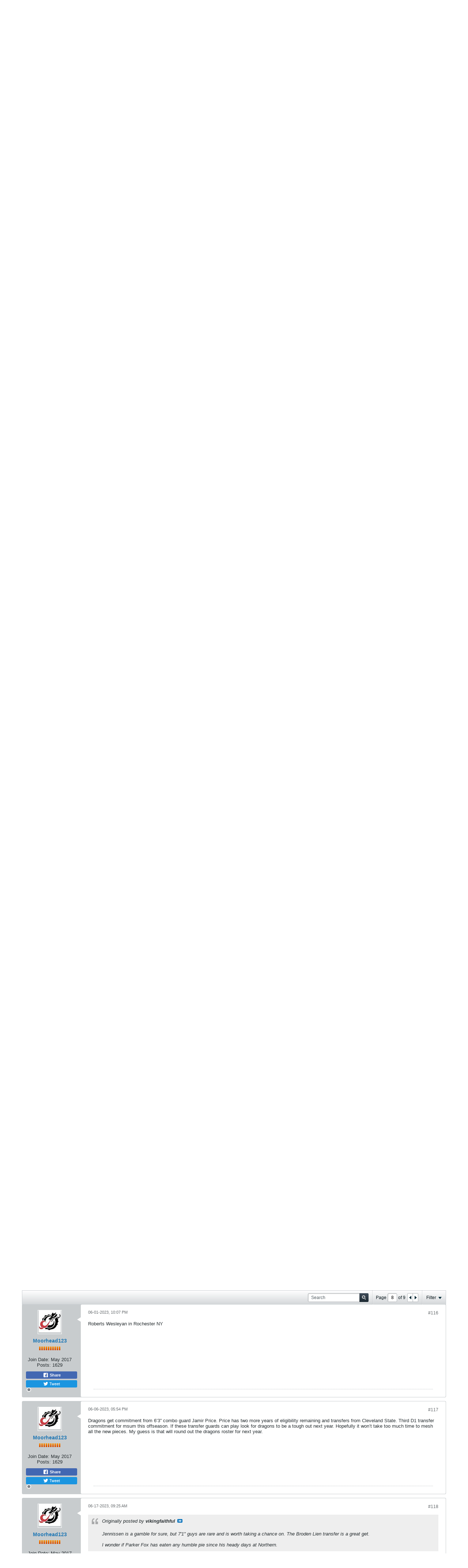

--- FILE ---
content_type: text/html; charset=utf-8
request_url: https://www.google.com/recaptcha/api2/aframe
body_size: 268
content:
<!DOCTYPE HTML><html><head><meta http-equiv="content-type" content="text/html; charset=UTF-8"></head><body><script nonce="Ny09nXXtnQPYGGYGZH_brQ">/** Anti-fraud and anti-abuse applications only. See google.com/recaptcha */ try{var clients={'sodar':'https://pagead2.googlesyndication.com/pagead/sodar?'};window.addEventListener("message",function(a){try{if(a.source===window.parent){var b=JSON.parse(a.data);var c=clients[b['id']];if(c){var d=document.createElement('img');d.src=c+b['params']+'&rc='+(localStorage.getItem("rc::a")?sessionStorage.getItem("rc::b"):"");window.document.body.appendChild(d);sessionStorage.setItem("rc::e",parseInt(sessionStorage.getItem("rc::e")||0)+1);localStorage.setItem("rc::h",'1761988488733');}}}catch(b){}});window.parent.postMessage("_grecaptcha_ready", "*");}catch(b){}</script></body></html>

--- FILE ---
content_type: application/javascript
request_url: https://www.d2football.com/forum/js/conversation-rollup-565.js
body_size: 11283
content:
/*
 =======================================================================*\
|| ###################################################################### ||
|| # vBulletin 5.6.5
|| # ------------------------------------------------------------------ # ||
|| # Copyright 2000-2021 MH Sub I, LLC dba vBulletin. All Rights Reserved.  # ||
|| # This file may not be redistributed in whole or significant part.   # ||
|| # ----------------- VBULLETIN IS NOT FREE SOFTWARE ----------------- # ||
|| # http://www.vbulletin.com | http://www.vbulletin.com/license.html   # ||
|| ###################################################################### ||
\*========================================================================*/
// ***************************
// js.compressed/infraction.js
// ***************************
vBulletin.precache("error_adding_infraction error_adding_warning error_reversing_infraction give_infraction_ginfraction infraction_added infraction_reversed please_check_the_box_to_reverse_infraction please_specify_reason_to_reverse_infraction received_infraction received_warning warning_added".split(" "),[]);vBulletin.ensureObj("infraction");vBulletin.ensureObj("privateMessage");
(function(b){function x(a){var c=getSelectedMessages(),d=function(a,d){for(var q in c)b("[data-node-id={0}]".format(c[q]),".infractions-list").toggleClass("read",d).find(".privateMessageActionCheck").prop("checked",!1)};if(0<c.length)if("0"==pageData.threadmarking||"0"==pageData.userid){for(var e in c){var f=vBulletin.discussionViewCookie;a?f.set(c[e],Math.round((new Date).getTime()/1E3)):f.unset(c[e])}d(c,a)}else vBulletin.AJAX({call:"/ajax/api/node/"+(a?"markReadMultiple":"markUnreadMultiple"),
data:{nodeids:c},success:function(b){d(b,a)}})}function p(a,c,d,e){if(!a&&(a=b("#private-message-toolbar .infractions-paginator .infractionsPageTo"),0==a.length))return!1;updateCounter=d||0;e=e||!1;var f=a.closest(".infractions-paginator"),g=b("#privateMessageContainer .main-pane .pending-posts-container"),h=f.find("#maxPageNum").filter(":input[type=hidden]").val();a=parseInt(f.find(":input[type=hidden][name=pagenum]").val(),10);var q=parseInt(f.find(":input[type=hidden][name=per-page]").val(),10);
c=parseInt(c,10);if(isNaN(c)||isNaN(h)||isNaN(a))return!1;if(1>c||c>h)return vBulletin.error("error","please_enter_a_valid_page_number"),!1;if(c==a&&!d)return!1;var r={};b("#infractionFilters input:checked").each(function(){r[this.name]=this.value});r.time&&(r.time={from:r.time});var n={setCurrentPage:c,setPerPage:q,getPagingInfo:d,options:r,isAjaxTemplateRenderWithData:!0};vBulletin.AJAX({call:"/ajax/render/privatemessage_infraction_main",data:n,success:function(a){g.html(a.template);0<b(".infractions-list").length&&
vBulletin.infraction.markInfractions();var q=a=0;c<h?(q=c+1,1<c&&(a=c-1)):a=c-1;f.find(":input[type=hidden][name=pagenum]").val(c);f.find(":input[type=hidden][name=next-page]").val(q);f.find(":input[type=hidden][name=prev-page]").val(a);f.find(".infractionsNext").toggleClass("h-disabled",!q);f.find(".infractionsPrev").toggleClass("h-disabled",!a);f.find(".infractionsPageTo").val(c);d&&(a=b("#privateMessageContainer .main-pane .pending-posts-container .pending-posts-pageinfo"),a=parseInt(a.find(".totalpages").val(),
10),f.find("#maxPageNum").filter(":input[type=hidden]").val(a),h=a,f.find(".infractionsPageCount").text(a));v&&vBulletin.privateMessage.updatePaginationLinks(y,c,h);v&&!e&&vBulletin.privateMessage.pmFilterHistory.isEnabled()&&(n.maxPage=h,a=vBulletin.privateMessage.getPrivateMessageUrl(c),vBulletin.privateMessage.pmFilterHistory.pushState({infractionFilterParams:n},document.title,a.url))}})}var e=b("#infractions-tab"),v=vBulletin.privateMessage&&vBulletin.privateMessage.jsReady||!1,y=b("#privateMessageContainer");
vBulletin.infraction.infractUser=function(a,c){var d=b(this);if(d.data("ajaxstarted"))return!1;var e=d.hasClass("js-infraction-received");if(e){a="received_infraction_form";var f="received_infraction";var g="receive-infraction-dialog"}else a="give_infraction_form",f="give_infraction_ginfraction",g="give-infraction-dialog";d.data("ajaxstarted",!0);vBulletin.AJAX({call:"/ajax/render/"+a,data:{userid:d.data("userid"),nodeid:d.closest(".js-post-controls").data("node-id")||d.data("nodeid"),userInfraction:d.data("userinfraction")},
complete:function(){d.data("ajaxstarted",null)},success:function(a){b("."+g).length?b("."+g).replaceWith(a):b(a).appendTo(document.body).hide();a=b("."+g);a.dialog({title:vBulletin.phrase.get(f),autoOpen:!0,modal:!0,resizable:!1,closeOnEscape:!1,showCloseButton:!1,width:a.hasClass("error-infraction-dialog")?500:e?600:700,dialogClass:"dialog-container infraction-dialog-container dialog-box",close:function(){var a=b(".js-editor",this);a.length&&vBulletin.ckeditor.editorExists(a)&&vBulletin.ckeditor.destroyEditor(a);
b(this).dialog("destroy").remove()},open:function(){var a=this;if(e)vBulletin.ajaxForm.apply(b(".infraction-reverse-form",a),[{error_phrase:"error_reversing_infraction",success:function(k,m,f,e){vBulletin.alert("reverse_this_infraction","infraction_reversed");"function"==typeof c&&c.apply(d.get(0),[k]);b(a).dialog("close")},beforeSubmit:function(a,c,d){if(b(".infraction-nodeid",c).is(":checked"))b.trim(b(".infraction-reason",c).val())||(k="please_specify_reason_to_reverse_infraction",m=b(".infraction-reason",
c));else{var k="please_check_the_box_to_reverse_infraction";var m=b(".infraction-nodeid",c)}return k?(vBulletin.warning("reverse_this_infraction",k,function(){m.trigger("focus")}),!1):!0}}]),b(".reverse-infraction",a).on("click",function(){b(".infraction-reverse-form",a).submit()});else{var f=b(".infraction-send-pm",a);vBulletin.ajaxForm.apply(b(a),[{dataType:"json",error_phrase:"error_adding_infraction",success:function(k,m,f,e){m=k.infractionNodeid&&!k.infractionNodeid.errors;e="warning";m?(f=k.isWarning?
"warning_added":"infraction_added",e=""):f=k.isWarning?"error_adding_warning":"error_adding_infraction";vBulletin.alert("give_infraction_ginfraction",f,e);m&&("function"==typeof c&&c.apply(d.get(0),[k]),b(a).dialog("close"))},beforeSubmit:function(c,d,e){if("0"==b(".infraction-level-control option:selected",d).val()){c=function(c,d){n(b(".infraction-level",a));vBulletin.warning("give_infraction_ginfraction",c,function(){d.trigger("focus")})};if(""==b.trim(b(".custom-reason",d).val()))return c("please_specify_custom_reason",
b(".custom-reason",d)),!1;e=Number(b(".custom-points",d).val());if(isNaN(e)||0>e)return c("please_specify_custom_points",b(".custom-points",d)),!1;e=b(".custom-period option:selected",d).val();var k=Number(b(".custom-expires",d).val());if("N"!=e&&(isNaN(k)||0>=k))return c("please_specify_custom_expires",b(".custom-expires",d)),!1}c=b(".infraction-ban-reason .ban-reason",a);if(c.is(":visible")&&!b.trim(c.val()))return n(b(".infraction-ban",a)),b(".ban-reason-desc",a).removeClass("h-hide"),c.trigger("focus"),
b(".dialog-content",a).scrollTop(0).scrollTop(b(".infraction-ban-reason",a).position().top),!1;if(Number(f.data("required"))){var m=b(".js-editor",d),h=vBulletin.ckeditor.getEditor(m);d=h?h.getData():h.val();if(!b.trim(d))return vBulletin.warning("give_infraction_ginfraction","please_specify_infraction_pm",function(){n(f);h?h.focus():m.trigger("focus")}),!1}}}]);var g=function(a){h.toggleClass("h-hide",!a).find("input, select").prop("disabled",!1).end().find(".selectBox").toggleClass("selectBox-disabled",
!a)};b(".infraction-level-control",a).on("change",function(c,d,e){c=b(this.options[this.selectedIndex]);e&&1==e.length||(e=b(this).closest(".infraction-level").find(".infraction-warning-control input"));d||(c.data("allow-warning")?(e.prop("disabled",!1).val(this.value).parent().removeClass("h-hide"),g(!1)):(e.prop("disabled",!0).parent().addClass("h-hide"),"0"==this.value&&(g(!0),b(".textbox",h).first().trigger("focus"))));var f=d=0;e.prop("checked")||"0"==this.value?"0"==this.value&&(d=Number(b(".custom-infraction-info .custom-points",
a).val())||0)&&(f=1):(d=Number(c.data("points"))||0,f=1);e=b(".infraction-dashboard-stats").data();e=d&&l(Number(e.points)+d,Number(e.infractions)+f);p(e);t()});b(".infraction-warning-control input",a).on("click",function(){this.checked?p(!1):b(".infraction-level-control",a).trigger("change",[!0,this])});b(".custom-points",a).on("change",function(){b(".infraction-level-control",a).trigger("change",[!0])});var h=b(".custom-infraction-info",a).removeClass("h-hide");b("select",a).selectBox();h.addClass("h-hide");
b(".js-content-entry-panel, .js-editor",f).data("callback",function(){t()});vBulletin.ckeditor.initEditorComponents(f,!0);b(".toggle-button",a).on("click",function(a){a=b(this);var c=a.closest(".blockrow-head"),d=c.next(".blockrow-body"),e=a.hasClass("expand");d.toggle(e);c.toggleClass("collapsed",!e);t();a.toggleClass("collapse expand");c=a.attr("title");a.attr("title",a.data("toggle-title")).data("toggle-title",c);return!1});var n=function(a){b(".toggle-button.expand",a).trigger("click")},l=function(c,
d){if(0==c&&0==d)return!1;var e=!1;b(".infraction-ban-list tbody tr",a).each(function(a,f){if(f=b(this).data())if(a=Number(f.points),f=Number(f.infractions),a&&c>=a||f&&d>=f)return e=!0,!1});return e},p=function(c){var d=b(".infraction-ban-reason",a);c?(d.removeClass("h-hide"),n(b(".infraction-ban",a))):d.addClass("h-hide")},u=b(".dialog-content",a),t=function(){u[0]||(u[0]=a);var b=u[0].scrollHeight>parseFloat(u.css("max-height"));u.toggleClass("has-scrollbar",b)};t();b(".infraction-level-control",
a).trigger("change")}b(".close-infraction",a).on("click",function(){b(a).dialog("close")});b(".ckeditor-bare-box.ckeditor-load-on-focus",a).on("focus",function(){vBulletin.ckeditor.initEditor(this.id,{complete:function(a){t()},error:function(a){b("#"+a).prop("disabled",!1).removeClass("ckeditor-load-on-focus")}})})}})}})};vBulletin.infraction.loadUserInfractions=function(a){b.post(vBulletin.getAjaxBaseurl()+"/ajax/render/user_infractions",{userid:a.userid,pagenum:a.pageNumber},function(c,d,n){a.container.html(c);
b(".pagenav-form",e).length&&new vBulletin.pagination({context:e,tabParamAsQueryString:!1,allowHistory:1==e.find(".conversation-toolbar-wrapper").data("allow-history"),onPageChanged:function(a,b){vBulletin.infraction.loadUserInfractions({container:e,userid:e.data("userid"),pageNumber:a,replaceState:!0})}});"function"==typeof a.callback&&a.callback(c);if(a.pushState||a.replaceState)c=vBulletin.makePaginatedUrl(location.href,a.pageNumber),l||(w="1"==e.find(".conversation-toolbar-wrapper").data("allow-history"),
l=new vBulletin.history.instance(w)),l.isEnabled()&&(d={from:"infraction_filter",page:a.pageNumber,tab:e.data("url-path")?e.data("url-path"):"#"+e.attr("id")},l[a.pushState?"pushState":"setDefaultState"](d,document.title,c))},"json")};var l,w;vBulletin.infraction.setHistoryStateChange=function(){l||(w="1"==e.find(".conversation-toolbar-wrapper").data("allow-history"),l=new vBulletin.history.instance(w));l.isEnabled()&&l.setStateChange(function(a){var b=l.getState();if("infraction_filter"==b.data.from){l.log(b.data,
b.title,b.url);a=e.closest(".ui-tabs");var d=a.find(".ui-tabs-nav > li").filter('li:has(a[href*="#{0}"])'.format(e.attr("id")));d.hasClass("ui-tabs-active")?vBulletin.infraction.loadUserInfractions({container:e,userid:e.data("userid"),pageNumber:b.data.page,pushState:!1}):(b=d.index(),vBulletin.selectTabByIndex.call(a,b))}},"infraction_filter")};vBulletin.infraction.markInfractions=function(){if("0"==pageData.threadmarking||"0"==pageData.userid){var a,c,d;b(".infractions-list .list-item").each(function(){d=
b(this);c=d.data("nodeId");(a=vBulletin.discussionViewCookie.get(c))&&d.addClass("read")})}};b(document).off("click",".js-post-control__infraction").on("click",".js-post-control__infraction",function(a){vBulletin.infraction.infractUser.apply(this,[a,function(a){var c=b(this),e=c.find(".b-icon"),f=c.hasClass("js-infraction-received");e.removeClass("b-icon__tickets--neutral b-icon__tickets--warned b-icon__tickets--infracted");if(f){a="give_infraction_ginfraction";var g="b-icon__tickets--neutral"}else a.isWarning?
(a="received_warning",g="b-icon__tickets--warned"):(a="received_infraction",g="b-icon__tickets--infracted");c.toggleClass("js-infraction-received",!f);c.attr("title",vBulletin.phrase.get(a));e.addClass(g)}])});e.off("click",".infractionCtrl").on("click",".infractionCtrl",function(a){vBulletin.infraction.infractUser.apply(this,[a,function(a){vBulletin.infraction.loadUserInfractions({container:e,userid:b(this).data("userid"),pageNumber:1,pushState:1!=Number(b('.pagenav-form input[name="page"]',e).val())})}])});
e.on("click",".view-infraction",function(a){vBulletin.infraction.infractUser.apply(this,[a,function(a){a=Number(b('.pagenav-form input[name="page"]',e).val())||1;vBulletin.infraction.loadUserInfractions({container:e,userid:b(this).data("userid"),pageNumber:a,pushState:1!=a})}])});b(document).off("click","#privateMessageContainer .js-button-group .view-infraction").on("click","#privateMessageContainer .js-button-group .view-infraction",function(a){vBulletin.infraction.infractUser.apply(this,[a,function(a){}])});
b(".infraction-delete").off("click").on("click",function(a){$button=b(this);var c=!1;if($button.parents("#pmFloatingBarContent").hasClass("infractions-paginator"))var d=getSelectedMessages();else d=[b("#privateMessageContainer .js-conversation-starter").data("nodeId")],c=!0;0<d.length&&openConfirmDialog({title:vBulletin.phrase.get("messages_header"),message:vBulletin.phrase.get("are_you_sure_delete_infractions"),iconType:"warning",onClickYes:function(){vBulletin.AJAX({url:vBulletin.getAjaxBaseurl()+
"/ajax/api/node/deleteNodes",data:{nodeids:d,hard:0},success:function(a){c?location.href=b("#pmBtnBackToInfractions").prop("href"):location.reload()}})}})});b(".infraction-mark_as_read").off("click").on("click",function(a){x(!0)});b(".infraction-mark_as_unread").off("click").on("click",function(a){x(!1)});b(document).ready(function(){0<b(".infractions-list").length&&vBulletin.infraction.markInfractions();if(0<b("#pmBtnBackToInfractions").length){var a=b("#privateMessageContainer .conversation-list .b-post--infraction").data("nodeId");
vBulletin.markRead(a)}});b("#infractionFilters").trigger("reset").find(".filter-options input").off("click").on("click",function(a){A.apply(this)});b(document).off("click","#privatemessagePaging .infractionsPrev").on("click","#privatemessagePaging .infractionsPrev",function(a){a.preventDefault();a=b(this).closest("#privatemessagePaging").find(':input[type=hidden][name="prev-page"]').val();p(b(this),a)});b(document).off("click","#privatemessagePaging .infractionsNext").on("click","#privatemessagePaging .infractionsNext",
function(a){a.preventDefault();a=b(this).closest("#privatemessagePaging").find(':input[type=hidden][name="next-page"]').val();p(b(this),a)});var z=function(a){var c=b("#privatemessagePaging"),d=c.find("input[name='pagenum']");a=d.val();var e=c.find("#maxPageNum");c=e.val();var f=b("#infractionFilters"),g={};vBulletin.privateMessage.updatePaginationLinks(y,a,c);vBulletin.privateMessage.getPageFiltersForUrl=function(a){f.find("input:checked").each(function(){a["filter_"+this.name]=this.value});return a};
b("#infractionsFilter").length&&b("#infractionFilters input:checked").each(function(){queryParams["filter_"+this.name]=this.value});vBulletin.privateMessage.pmFilterHistory.isEnabled()&&(g={infractionFilterParams:{setCurrentPage:a,options:{},maxPage:c}},f.find("input:checked").each(function(){g.infractionFilterParams.options[this.name]=this.value}),g.infractionFilterParams.options.time&&(g.infractionFilterParams.options.time={from:g.infractionFilterParams.options.time}),vBulletin.privateMessage.pmFilterHistory.setDefaultState(g,
document.title,window.location.href),vBulletin.privateMessage.pmFilterHistory.setStateChange(function(a){a=vBulletin.privateMessage.pmFilterHistory.getState();a.data.hasOwnProperty("infractionFilterParams")&&(a=a.data.infractionFilterParams,b.each(a.options,function(a,b){a="input[name='{0}'][value='{1}']".format(a,b);f.find(a).prop("checked",!0)}),e.val(a.maxPage),d.val(a.setCurrentPage),p(null,a.setCurrentPage,!0,!0))},"privatemessage"));v=!0};if(v)z();else b(document).one("vb-privatemessage-js-ready",
z);b(document).off("keypress","#privatemessagePaging .infractionsPageTo").on("keypress","#privatemessagePaging .infractionsPageTo",function(a){if(13==a.keyCode){a.preventDefault();a=b(this);var c=parseInt(a.val(),10);if(isNaN(c))return vBulletin.error("error","please_enter_a_valid_page_number"),!1;p(a,c)}});var A=function(a){$paginateButton=b("#private-message-toolbar .infractions-paginator .infractionsPageTo");if($paginateButton.length)p($paginateButton,1,!0);else{var c={};b(this).closest(".filter-options-list").find("input:checked").each(function(){c[this.name]=
b(this).val()});c.time&&(c.time={from:c.time});b(this).prop("checked",!0);c.page=1;c.perpage=pmPerPage;vBulletin.AJAX({call:"/ajax/render/privatemessage_infraction_main",data:{options:c,isAjaxTemplateRenderWithData:!0},success:function(a){b("#privateMessageContainer .pending-posts-container").html(a.template);pmPageNum=1;0<b(".infractions-list").length&&vBulletin.infraction.markInfractions()}})}}})(jQuery);
;

// ***************************
// js.compressed/conversation.js
// ***************************
vBulletin.precache("cancel_new_with_quote create_new_conversation_with_quote error_fetching_comments error_fetching_quotes error_x existing_message_will_be_deleted invalid_server_response_please_try_again new_with_quote please_click_on_the_quote_icon_of_the_post_you_want_to_quote post_reply share_post_link_help visitor_message x_comment x_comments_lower your_post_is_now_being_reviewed_and_waiting_for_moderators_approval".split(" "),[]);vBulletin.ensureObj("conversation.contentEntryBox");
$.extend(vBulletin.conversation,function(b,d){function m(a){0<a.nodeIds.length&&(b("body").css("cursor","wait"),d.AJAX({call:"/createcontent/fetch-quotes",data:{nodeid:a.nodeIds},complete:function(){b("body").css("cursor","auto")},success:function(c){var g="";b.each(c,function(b,a){g+=JShtmlEncode(a)+"<br/><br/>"});d.ensureFun(a.onSuccess)(b.trim(g))},title_phrase:"conversation",error_phrase:"error_fetching_quotes"}))}function r(a){var d=b(".b-post-control__quote--selected",a),g=b(".js-content-entry .js-editor",
a).last();if(0<d.length){var l=[];d.each(function(){l.push(b(this).parent().data("node-id"))});m({nodeIds:l,onSuccess:function(b){if(h.editorExists(g)){var a=h.getEditor(g);a&&a.setData("",function(){a.insertHtml(b.replace(/(\n)/gi,"<br />"));a.focus()})}else g.val(b.replace(/<br(\s*\/|)>/gi,"\n")).trigger("focus")}})}else h.editorExists(g)?h.getEditor(g).focus():g.trigger("focus")}function u(b){d.qtip.apply(b,"qtip-sharepostlink",{content:{title:{text:d.phrase.get("share_post_link_help"),button:!0},
text:'<input type="text" class="textbox stretch" value="'+b.attr("href")+'" />'},show:{event:"click",solo:!0,ready:!0},events:{visible:function(b,a){a.elements.content.find("input.textbox").trigger("select").trigger("focus")}},hide:{event:"unfocus",fixed:!0}})}function v(a){return 1==b(".conversation-media-view",a).length?2:1==b(".conversation-stream-view",a).length?1:0}function w(){var a=b(".conversation-content-widget"),c="1"==b(".conversation-toolbar-wrapper",a).data("allow-history");a.filter(".widget-tabs").tabs({active:v(a)}).find(".widget-header .widget-tabs-nav li.ui-state-default:not(.ui-tabs-active) a").off("click").on("click",
function(){location.href=b(this).attr("data-href");return!1});var g=new d.pagination({context:a,allowHistory:c,onPageChanged:function(e,k,f){n.updatePageNumber(e);if(!k){if(k=n.getOption("customFilter"))k.pagenum=e,delete n.lastFilters,f&&delete k[b(".toolbar-search-form .js-filter-search",a).attr("name")];n.applyFilters(!1,!1,!1,!0)}d.Responsive.checkForVideoSignature()}}),l=b(".conversation-toolbar-wrapper.scrolltofixed-floating",a),p=function(){return 0<a.length?a.offset().top+(a.outerHeight()-
parseFloat(a.css("border-bottom-width")))-l.height():0};try{var m=new d.scrollToFixed({element:l,limit:p()})}catch(e){}var n=new d.conversation.filter({context:a,scrollToTop:a,pagination:g,allowHistory:c,hash:a.find(".js-module-top-anchor").attr("id"),onContentLoad:function(){m.updateLimit(p())}});b(document).offon("click",".js-show-post-link",function(a){a.preventDefault();u(b(a.currentTarget))});b(document).offon("click","a.js-scroll-if-on-page",a=>{a=b(a.currentTarget);a=parseInt(a.data("nodeid"),
10);$anchor=b(".js-post[data-node-id='"+a+"']:not(.pinned-answer)");if($anchor.length)return vBulletin.animateScrollTop($anchor.offset().top),!1});b(".conversation-toolbar .post-reply-btn").off("click").on("click",function(e){e=b(".js-content-entry").last();if(1==e.length){var k=b(".js-editor",e);e=e.offset().top;var f=b(".conversation-toolbar-wrapper"),c=f.hasClass("scrolltofixed");f=f.length&&f.outerHeight(!0)||0;var g=h.editorExists(k);c||(e+=f);g?r(a):h.initEditor(k,{complete:function(){r(a)}});
d.animateScrollTop(e,{duration:500,complete:function(){g&&h.focusEditor(k)}})}});b(document).off("mouseover",".js-userinfo__signature").on("mouseover",".js-userinfo__signature",function(){var a=b(this);"1"!=a.data("qtip-initialized")&&(a.data("qtip-initialized","1"),a.find(".user-signature"),d.qtip.apply(a,"qtip-signature",{content:a.find(".user-signature"),hide:{event:"unfocus"},show:{solo:!0}}),b(this).trigger("mouseover"))});c=b(".conversation-list",a);b(".js-post-controls",c).disableSelection();
c.off("click",".js-post-control__quote").on("click",".js-post-control__quote",function(){b(this).toggleClass("b-post-control__quote--selected");var a=b(".post-reply-btn .js-button__text-secondary").text().match(/[0-9]+/);a=a?Number(a[0]):0;b(this).hasClass("b-post-control__quote--selected")?a++:a--;t.clickQuoteIcon(a)});vBulletin.conversation.initContentEvents(c);"inlinemod"in d&&d.ensureFun(d.inlinemod.init)(a);c.off("click",".js-comment-entry__post").on("click",".js-comment-entry__post",function(a){vBulletin.conversation.postComment.apply(this,
[a,function(a){if(a)if(a.redirecturl)location.replace(a.redirecturl);else{var f=b(this).closest(".js-post"),e=a.totalcomments,c=f.find(".js-comments").removeClass("h-hide"),g=f.find(".js-comments__comments");b(this).closest(".js-comment-entry").addClass("b-comment-entry--has-comments").find(".js-comment-entry__textbox").val("").trigger("input");var k=b(a.template),h=k.find(".js-comment");k.appendTo(g);c.find(".js-comments__footer").addClass("h-hide");c.find(".js-comments__page--prev").show().data("page-num",
1).prev("label").hide();c.find(".js-comments__header").removeClass("h-hide").find(".js-comments__pagination").removeClass(function(){return 1<e?"h-hide":""}).end().find(".js-comments__total-text").text(function(){return d.phrase.get(1<e?"x_comments_lower":"x_comment",e)});f=f.closest(".ui-tabs-panel").find(".conversation-toolbar-wrapper");f.hasClass("scrolltofixed-floating")&&(f=f.data("object-instance"))&&f.addLimit(h.outerHeight(!0));d.scrollToAnchor("#post"+a.nodeId)}}])});c.off("click",".js-comments__page--prev, .js-comments__page--next").on("click",
".js-comments__page--prev, .js-comments__page--next",function(){b("body").css("cursor","wait");var a=b(this),c=a.closest(".js-post"),f=c.find(".js-comments"),g=f.find(".js-comments__comments"),h=Number(a.data("page-num"))||0,l=a.closest(".canvas-widget").attr("data-widget-instance-id");d.AJAX({call:"/ajax/fetch-comments",data:{page:h,parentid:c.attr("data-node-id"),postindex:c.find(".js-post__content .js-show-post-link").text().replace("#",""),widgetInstanceId:l,isblogcomment:1==a.closest(".blog-list").length?
1:0,isarticlecomment:1==a.closest(".article-list").length?1:0},complete:function(a,c){b("body").css("cursor","auto")},success:function(c,d,e){if(c.templates){var k=b("<ul />").attr("class",g.attr("class")),l=c.totalcomments;b.each(c.templates,function(a,b){k.append(b)});g.replaceWith(k);d=Number(k.find(".js-comment:first-child .js-show-post-link span").text().replace(/\D/g,""));e=Number(k.find(".js-comment:last-child .js-show-post-link span").text().replace(/\D/g,""));var n=Math.ceil(l/vBulletin.conversation.COMMENTS_PER_PAGE);
if(a.hasClass("js-comments__page--prev")){var m=a;var q=f.find(".js-comments__page--next")}else m=f.find(".js-comments__page--prev"),q=a;var p=function(a,b,c){a.find(".js-comments__pagination > label").show().text(b==c?b:"{0} - {1}".format(b,c))};h=c.page;p(f.find(".js-comments__header"),d,e);1==h?f.find(".js-comments__footer").addClass("h-hide"):(d=e+1,e=d+vBulletin.conversation.COMMENTS_PER_PAGE-1,e=e>l?l:e,c=f.find(".js-comments__footer"),c.removeClass("h-hide"),p(c,d,e));m.data("page-num",h+1);
q.data("page-num",h-1||1);m.removeClass("h-hide-imp")[n>h?"show":"hide"]().prev("label").show();q[1<h?"show":"hide"]()}},title_phrase:"conversation",error_phrase:"error_fetching_comments"})});vBulletin.conversation.bindEditFormEventHandlers("all");if(c=parseInt(pageData.nodeid))d.markRead(c),d.AJAX({call:"/ajax/api/node/incrementNodeview",data:{nodeid:c},error:d.ajaxtools.logAjaxError,api_error:d.ajaxtools.logApiError});-1!=location.href.indexOf("edit=1")&&pageData.nodeid&&0<pageData.nodeid&&b("#edit-"+
pageData.nodeid).trigger("click");b(document).off("change",".js-article-content-pagenav").on("change",".js-article-content-pagenav",function(){location.href=b(this).val()})}if(!d.pageHasSelectors([".forum-conversation-content-widget",".group-conversation-content-widget",".blog-conversation-content-widget",".profile-widget","#privateMessageContainer .infractions"]))return!1;var h=d.ckeditor,t={clickQuoteIcon:function(a){this.setPostReplyButtonStyle(a);1==a&&b(".post-reply-btn:visible").trigger("click");
0==a&&(a=b(".js-content-entry").last(),a=b(".js-editor",a).attr("id"),h.editorExists(a)&&h.getEditor(a).setData(""))},clickCancelButton:function(){b(".b-post-control__quote--selected").removeClass("b-post-control__quote--selected");this.setPostReplyButtonStyle(0);return!0},setPostReplyButtonStyle:function(a){var c=b(".post-reply-btn"),d=c.find(".js-button__text-secondary");0<a?(c.addClass("b-button--special"),d.text("("+a+")")):(c.removeClass("b-button--special"),d.text(""))}};b(function(){w()});
return{replyWithQuotes:t}}(jQuery,vBulletin));
;

// ***************************
// js.compressed/subscribe.js
// ***************************
vBulletin.precache(["follow","following","following_pending","social_group_count_members_x","unsubscribe_overlay_error"],[]);
(function(){function h(a,b){a=$(".js-replace-member-count-"+a);a.length&&a.each(function(){var a=$(this),f=a.data("replace-phrase-varname"),d=parseInt(a.data("member-count"),10)+b;a.text(vBulletin.phrase.get(f,d));a.data("member-count",d)})}vBulletin.subscribe={};var g=function(a,b){a.children(".js-button__text-primary").text(vBulletin.phrase.get(b))},d=function(a,b,c,f){g(a,b);a.addClass((c||"")+" b-button--special").removeClass((f||"")+" b-button--secondary")},e=function(a,b,c,f){g(a,b);a.addClass((c||
"")+" b-button--secondary").removeClass((f||"")+" b-button--special")},k=function(a,b,c){vBulletin.AJAX({call:b,data:c,success:function(b){!isNaN(b)&&1<=b?1==b?d(a,"following","isSubscribed"):d(a,"following_pending","is-pending"):vBulletin.error("follow","follow_error")},title_phrase:"follow",error_phrase:"follow_error"})},l=function(a){var b=$(a),c=parseInt(b.attr("data-node-id"),10);a=parseInt(b.attr("data-owner-id"),10);vBulletin.AJAX({call:"/ajax/api/node/requestChannel",data:{channelid:c,recipient:a,
requestType:"sg_member"},success:function(a){!0===a?(d(b,"joined","has-joined"),h(c,1),(b.hasClass("join-to-post-btn")||b.hasClass("js-refresh"))&&window.location.reload()):isNaN(a)||d(b,"following_pending","is-pending")},title_phrase:"join",error_phrase:"join_error"})},m=function(a){var b=$(a),c=parseInt($(a).attr("data-node-id"),10);vBulletin.AJAX({call:"/ajax/api/blog/leaveChannel",data:{channelId:c},success:function(a){!0===a?(b.hasClass("js-button--follow")?(g(b,"follow"),b.addClass("b-button--special").removeClass("isSubscribed b-button--unfollow")):
(g(b,"join"),b.removeClass("has-joined b-button--special leave-btn")),h(c,-1),b.is(".js-no-refresh")||location.reload()):vBulletin.error("leave","invalid_server_response_please_try_again")},title_phrase:"leave",error_phrase:"invalid_server_response_please_try_again"})},n=function(a){var b=$(a);a=$(a).attr("data-node-id");vBulletin.AJAX({call:"/ajax/api/follow/delete",data:{follow_item:a,type:"follow_contents"},success:function(a){1==a?e(b,"follow","","isSubscribed b-button--unfollow"):vBulletin.error("follow",
"unfollow_error")},title_phrase:"follow",error_phrase:"unfollow_error"})};vBulletin.subscribe.updateSubscribeButton=function(a){if("undefined"!=typeof a){var b=$(".js-button--follow").filter(function(){return $(this).data("node-id")==pageData.nodeid&&pageData.nodeid!=pageData.channelid});switch(a){case 0:e(b,"follow","","isSubscribed b-button--unfollow");break;case 1:e(b,"following","isSubscribed");break;case 2:e(b,"following_pending","is-pending")}}};$(".js-button--follow").on("click",function(a){if($(this).hasClass("isSubscribed"))$(this).hasClass("b-button--unfollow")&&
($(this).hasClass("is-blog-channel")?m(this):n(this));else if(a=$(this),!a.hasClass("isSubscribed")&&!a.hasClass("is-pending")){var b=parseInt(a.attr("data-node-id"),10),c={};a.hasClass("is-topic")?(c.follow_item=b,c.type="follow_contents",k(a,"/ajax/api/follow/add",c)):(c={},c.channelid=b,c.recipient=parseInt(a.attr("data-owner-id"),10),a.hasClass("is-blog-channel")?c.requestType="member":a.hasClass("is-sg-channel")?c.requestType="sg_subscriber":c.requestType="subscriber",k(a,"/ajax/api/node/requestChannel",
c))}});$(".js-button--follow").on("mouseover",function(a){a=$(this);a.hasClass("isSubscribed")&&!a.hasClass("is-owner")&&e(a,"following_remove","b-button--unfollow")});$(".js-button--follow").on("mouseout",function(a){a=$(this);a.hasClass("b-button--unfollow")&&d(a,"following","","b-button--unfollow")});$(".join-to-post-btn").on("click",function(a){$(this).hasClass("has-joined")||$(this).hasClass("is-pending")||l(this)});$(document).on("click",".join-btn",function(a){$(this).hasClass("has-joined")||
$(this).hasClass("is-pending")?$(this).hasClass("leave-btn")&&!$(this).hasClass("is-owner")&&m(this):l(this)});$(document).on("mouseover",".join-btn",function(a){a=$(this);a.hasClass("has-joined")&&!a.hasClass("is-owner")&&e(a,"leave","leave-btn")});$(document).on("mouseout",".join-btn",function(a){a=$(this);a.hasClass("leave-btn")&&!a.hasClass("is-owner")&&d(a,"joined","","leave-btn")})})();
;

// ***************************
// js.compressed/tag-editor.js
// ***************************
vBulletin.precache("add_tags edit_tags error error_adding_search_tips_code_x error_adding_tags_code_x error_fetching_popular_tags invalid_server_response_please_try_again invalid_x_tag_length loading none popular_tags_cloud tag_cloud unable_to_load_tag_editor unable_to_save_tags you_may_add_one_more_tag you_may_add_x_more_tags you_may_not_add_any_more_tags".split(" "),["tagforcelower","tagmaxlen","tagminlen"]);
(function(b){function A(d,e){var k=e.split(",");e=[];b.each(k,function(b,d){""!=d&&e.push(d)});vBulletin.AJAX({call:"/ajax/api/tags/updateUserTags",data:{nodeid:d,taglist:e},success:function(e){if(e){var k=b("#content-tags-"+d);k.find(".js-content-tag, .js-content-tag-none").remove();e.tags&&0<e.tags.length?b.each(e.tags,function(d,r){var h=b("<span />").addClass("js-content-tag");b("<a />").attr("href",r.searchurl).html(r.tagtext).appendTo(h);d<e.tags.length-1&&h.append(document.createTextNode(", "));
h.appendTo(k)}):b("<span />").addClass("js-content-tag-none").html(vBulletin.phrase.get("none")).appendTo(k)}},error_phrase:"unable_to_save_tags",title_phrase:"edit_tags"})}function B(d){var e=b(this).data("node-id");vBulletin.AJAX({call:"/ajax/render/tag_editor",data:{nodeid:e,dialogOnly:!0,editPost:!0,editorClass:"js-topic-tag-editor",isAjaxTemplateRenderWithData:!0},success:function(k){b("body").append(k.template);b(document).on("vb-tag-editor-init",function(b,d){function k(){h.dialog("destroy").closest(".tag-editor-wrapper").remove()}
var h=d.$dialog;h.on("vb-tag-dialog-cancel",k);h.on("vb-tag-dialog-save",function(b,d){A(e,d.tagList);k()})});new vBulletin.tagEditor.instance(".js-topic-tag-editor",!1,!1,d)},error_phrase:"unable_to_load_tag_editor",title_phrase:"edit_tags"})}var w=vBulletin.ensureObj("jsexec.tag_editor",{exec:0});w.exec++;if(!(1<w)){var q={};vBulletin.tagEditor=vBulletin.tagEditor||{};vBulletin.tagEditor.instance=function(d,e,k,h){function H(){var a=l.find(".you-may-add-text");if(n||m){var c=n&&!m?n:!n&&m?m:Math.min(n,
m);a.find("span").text(c)}else a.addClass("h-hide");y()?f.is(":visible")&&f[0].focus():f.hide()}function w(a){a=b(this);var c=a.parent();!c.hasClass("added")&&x(a.text())&&(c.addClass("added"),f.is(":visible")&&f[0].focus());return!1}function r(a,c){0<a.length&&(c=(c.find(".tag-input").val()||"").split(","),b.each(c,function(c,d){var f=b.trim(d);a.each(function(){b(this).data("tag")==f&&b(this).addClass("added")})}))}function I(a){a.stopPropagation();var c=b(this),d=p.find(".tag-editor-container");
1==d.length?(d.dialog({title:vBulletin.phrase.get("add_tags"),autoOpen:!1,modal:!0,resizable:!1,closeOnEscape:!1,showCloseButton:!1,width:500,dialogClass:"dialog-container tag-editor-dialog-container dialog-box",open:function(){g.clearElements();var a=p.find(".tag-input").val();if(a){a=a.split(",");for(var e in a)x(b.trim(a[e]))}else t&&!f.attr("placeholder")&&f.attr("placeholder",t);0<z()&&f.show();K(c.data("node-id"));var C=b(".tag-cloud",d);vBulletin.tagEditor.fetchPopularTags({type:p.data("type")||
"nodes",noformat:1,success:function(a){C.html(a);r(C.find(".tagcloudlink"),p)},error:function(a){C.html('<span class="error">{0}</span>'.format(a))}})},close:function(){p.data("autocomplete-instance").close()}}).dialog("open"),c.data("tag-dialog",d),d.data("parent",c.closest("form, .search-controls-tags, .form_row"))):(d=c.data("tag-dialog")||b(),d.dialog("open"));return!1}var A=this,u=!1,v=!1,D=vBulletin.options.get("tagmaxlen")||25,B=vBulletin.options.get("tagminlen")||3,n=0,m=0,E=!1,f=b(d),l=f.closest(".tag-editor-container"),
p=f.closest(".tag-editor-wrapper");l.data("node-id");var g=!1,t=f.attr("placeholder")?f.attr("placeholder"):"",F=t?t.length:10,x=function(a,c){if(!g)return!1;if("undefined"==typeof c||1>c)c=pageData.userid;var b=g.getMinLength();if(a.length<b)return vBulletin.warning("error",["invalid_x_tag_length",b]),!1;1==vBulletin.options.get("tagforcelower")&&(a=a.toLowerCase());a.length>D&&(a=a.substr(0,D));c=g.addElement(a,c);f.val("");z();return c},J=function(a){var c=a.length,b;for(b=0;b<c;++b)x(a[b])},G=
function(){f.attr("size",F);var a=JShtmlEncode(b.trim(f.val()));if(""==a)return!1;var c="Adding tag: "+a;0<y()&&(setTimeout(function(){x(a)},10),c+=" (Tag added)");console.log(c)},y=function(){if(e||0==n&&0==m)return!0;var a=g.countElements(),c=b(g.getElements()).filter(function(a,c){return 0==pageData.userid||c.value==pageData.userid}).length;a=0<n?n-a:m-a;return Math.min(0==m?a:m-c,a)},z=function(){var a=l.find(".you-may-add-x-tags"),c=y();if(!0===c)return!0;if(1<c)var b=["you_may_add_x_more_tags",
c];else 1==c?b="you_may_add_one_more_tag":(b="you_may_not_add_any_more_tags",c=0);a.toggleClass("warning",0==c).html(vBulletin.phrase.get(b));return c},K=function(a){e?f[0].focus():q[a]?(n=q[a].maxTags,m=q[a].maxUserTags,E=q[a].canManageTags,H()):(q[a]={},vBulletin.AJAX({call:"/ajax/api/tags/getNodeTags",data:{nodeid:a},success:function(c){b.isArray(c.tags)&&(n=parseInt(c.maxtags,10),m=parseInt(c.maxusertags,10),E=c.canmanagetags,q[a]={maxTags:n,maxUserTags:m,canManageTags:E},H())},api_error:b.noop,
error:b.noop}))};this.addTag=function(a,c){x(a,c)};this.addTags=function(a){J(a)};this.setTags=function(a){g&&(g.clearElements(),J(a))};this.removeAllTags=function(){g.clearElements()};this.getTags=function(){return g?g.getLabels():!1};this.getTagEditor=function(){return f};p.data("initialized")?console.log("Tag Editor is already initialized."):(p.attr("data-initialized",!0),function(){if(0==f.length)return!1;f.attr("maxlength",D);g=new vBulletin_Autocomplete(f,{apiClass:"Tags",containerClass:(k||
"")+" entry-field h-clearfix",placeholderText:t,editorContext:{type:"tags",context:A},minLength:B,beforeAdd:function(a,c){u=v?!0:!1;return 0==y()?!1:!0},afterAdd:function(a,c){0==z()&&f.hide();f.attr("placeholder","");r(l.find(".tagcloudlink"),l)},afterDelete:function(a,c){u=v?!0:!1;c=z();if(e||0<c)f.show(),setTimeout(function(){f[0].focus()},10);f.attr("placeholder",function(){var a=g?g.getLabels():!1;return a&&0!=a.length?"":t});c=l.find(".tag-cloud .tagcloudlink");if(0==c.length){var d=l.find(".popular-tags-link");
d.length&&d.qtip&&(c=d.qtip("api").elements.tooltip.find(".tagcloudlink"))}c.each(function(){b(this).data("tag")==a&&b(this).removeClass("added")})}});f=g.getInputField();p.data("autocomplete-instance",g)}(),f.off("keydown").on("keydown",function(a){var c=b(a.target).val().length;b(a.target).attr("size",c>F?c:F);if(13==a.which)return u=v?!0:!1,G(),a.preventDefault(),!1}),f.off("blur").on("blur",function(a){v=setTimeout(function(){u||G();v=u=!1},0)}),f.off("click").on("click",function(a){b(a.target).hasClass("tag-input")||
(b(".tag-input",b(this)).trigger("focus"),u=v?!0:!1);return!1}),f.each(function(){b(this).closest("form").on("submit",G)}),b(".tag-cloud-text.inline-tag-cloud .popular-tags-link",l).off("click").on("click",function(){var a=l.find(".tag-cloud");vBulletin.tagEditor.fetchPopularTags({type:"nodes",noformat:1,success:function(c){a.html(c);r(a.find(".tagcloudlink"),l)},error:function(c){a.html('<span class="error">{0}</span>'.format(c))}})}),vBulletin.qtip.apply(b(".tag-cloud-text:not(.inline-tag-cloud) .popular-tags-link",
l),"qtip-populartags",{content:{title:{text:vBulletin.phrase.get("tag_cloud"),button:!1},text:function(a,c){function b(a){var b=vBulletin.phrase.get("error_fetching_popular_tags");a&&(b+=" "+vBulletin.phrase.get(a));c.set("content.text",'<span class="error">{0}</span>'.format(b))}vBulletin.AJAX({call:"/search/fetchTagCloud",data:{type:"nodes",noformat:1},success:function(a){c.set("content.text",'<div class="tag-cloud">{0}</div>'.format(a));a=c.elements.tooltip;a.on("click",".tag-cloud .tagcloudlink label",
w);r(a.find(".tagcloudlink"),p)},api_error:function(a){b(a[0])},error:function(){b()}});return vBulletin.phrase.get("working_ellipsis")}},position:{at:"bottom center",my:"top center",viewport:b(window),effect:!1},show:{event:"click",solo:!0},hide:"unfocus"}),l.on("click",".tag-cloud .tagcloudlink label",w),p.on("click",".add-tag-link",I),"undefined"!==typeof h&&I.call(h.target,h),b(document).trigger("vb-tag-editor-init",{$dialog:l}))};vBulletin.tagEditor.fetchPopularTags=function(d){d=d||{};d.type=
"search"!=d.type?"nodes":d.type;var e="function"==typeof d.error?d.error:b.noop;vBulletin.AJAX({call:"/search/fetchTagCloud",data:{type:d.type,noformat:d.noformat},success:function(b,e,q){"function"==typeof d.success&&d.success(b,e,q)},api_error:function(b){e("{0} {1}".format(vBulletin.phrase.get("error_fetching_popular_tags"),vBulletin.phrase.get(b[0])))},error:function(){e(vBulletin.phrase.get("error_fetching_popular_tags"))}})};b(function(){b(document).offon("click.tage",".tag-editor-container .cancel-tag-btn",
function(){b(".tag-editor-container").dialog("close").trigger("vb-tag-dialog-cancel")});b(document).offon("click.tage",".tag-editor-container .save-tag-btn",function(){var d=b(this).closest(".tag-editor-container"),e=d.find(".tag-input").val(),k=e.replace(/,/g,", "),h=d.data("parent");h.find(".tag-list span").html(k);h.find(".tag-input").val(e);h.find(".tag-list").toggleClass("h-hide",!e);d.dialog("close").trigger("vb-tag-dialog-save",{tagList:e})});b(document).offon("mousedown.tage",".tag-editor-container .autocomplete-container",
function(){var d=this;setTimeout(function(){var e=b(".autocompleteHelper:visible",d);0<e.length&&e[0].focus()},10);return!1});0<b(".js-content-entry-tag-editor").length&&vBulletin.tagEditor&&new vBulletin.tagEditor.instance(".js-content-entry-tag-editor");b(document).offon("click.tage",".js-edit-tags",B)})}})(jQuery);
;



--- FILE ---
content_type: application/javascript
request_url: https://www.d2football.com/forum/js/login.js?v=565
body_size: 233
content:
/*
 =======================================================================*\
|| ###################################################################### ||
|| # vBulletin 5.6.5
|| # ------------------------------------------------------------------ # ||
|| # Copyright 2000-2021 MH Sub I, LLC dba vBulletin. All Rights Reserved.  # ||
|| # This file may not be redistributed in whole or significant part.   # ||
|| # ----------------- VBULLETIN IS NOT FREE SOFTWARE ----------------- # ||
|| # http://www.vbulletin.com | http://www.vbulletin.com/license.html   # ||
|| ###################################################################### ||
\*========================================================================*/
(function(b){function d(a){a.preventDefault();var c=b(a.currentTarget).closest(".js-login-form-main");a=c.closest(".js-login-form-main-container");var e=b(".js-error-box",a),d=b(".js-login-message-box",a),h=b(".js-login-button",a);d.height(c.height());var f=a=>{h.prop("disabled",!a);d.toggleClass("h-hide",a);c.toggleClass("h-hide",!a)},g=a=>{e.html(a).toggleClass("h-hide",!a);c.find(".js-login-username, .js-login-password").toggleClass("badlogin",!!a)};f(!1);g("");vBulletin.loadingIndicator.suppressNextAjaxIndicator();
vBulletin.AJAX({call:"/auth/ajax-login",data:c.serializeArray(),success:()=>location.reload(),api_error:a=>{c.find(".js-login-password").val("");g(vBulletin.phrase.get(a[0]));f(!0)},error:function(){location.href=pageData.baseurl}})}var e=b(document);e.on("click",".js-login-button",d);e.on("keydown",".js-login-username, .js-login-password",a=>{13==a.keyCode&&d(a)});e.on("focus",".js-login-username, .js-login-password",function(a){b(this).removeClass("badlogin")})})(jQuery);
